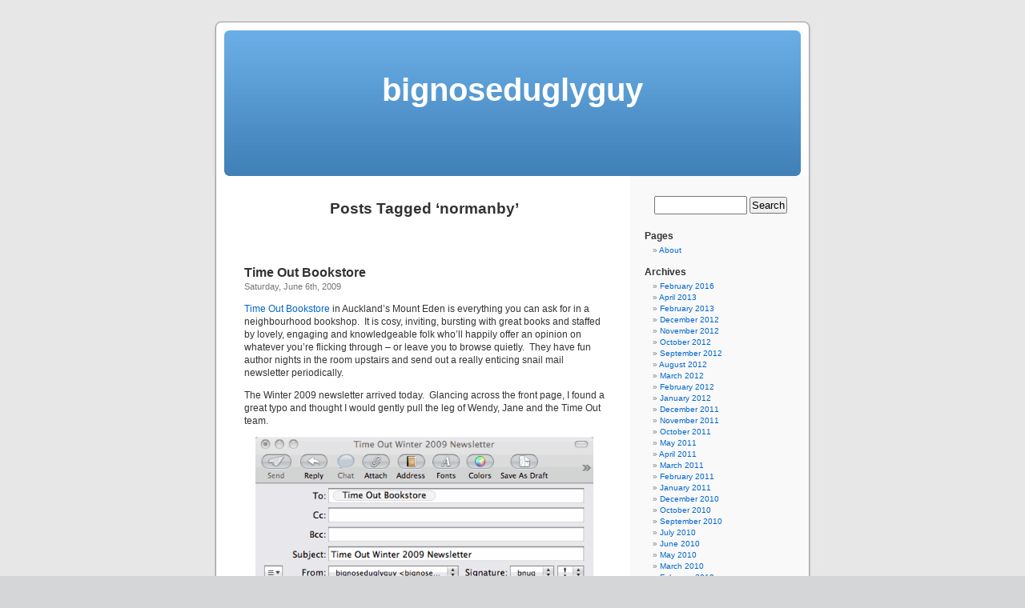

--- FILE ---
content_type: text/html; charset=UTF-8
request_url: https://bignoseduglyguy.com/?tag=normanby
body_size: 28529
content:
<!DOCTYPE html PUBLIC "-//W3C//DTD XHTML 1.0 Transitional//EN" "http://www.w3.org/TR/xhtml1/DTD/xhtml1-transitional.dtd">
<html xmlns="http://www.w3.org/1999/xhtml" lang="en-NZ">

<head profile="http://gmpg.org/xfn/11">
<meta http-equiv="Content-Type" content="text/html; charset=UTF-8" />

<title>normanby &laquo;  bignoseduglyguy</title>

<link rel="stylesheet" href="https://bignoseduglyguy.com/wp-content/themes/default/style.css" type="text/css" media="screen" />
<link rel="pingback" href="https://bignoseduglyguy.com/xmlrpc.php" />

<style type="text/css" media="screen">

	#page { background: url("https://bignoseduglyguy.com/wp-content/themes/default/images/kubrickbg-ltr.jpg") repeat-y top; border: none; }

</style>

 

<script type="text/javascript">
/* <![CDATA[ */
window.JetpackScriptData = {"site":{"icon":"","title":"bignoseduglyguy","host":"unknown","is_wpcom_platform":false}};
/* ]]> */
</script>
<meta name='robots' content='max-image-preview:large' />
	<style>img:is([sizes="auto" i], [sizes^="auto," i]) { contain-intrinsic-size: 3000px 1500px }</style>
	<link rel="alternate" type="application/rss+xml" title="bignoseduglyguy &raquo; Feed" href="https://bignoseduglyguy.com/?feed=rss2" />
<link rel="alternate" type="application/rss+xml" title="bignoseduglyguy &raquo; Comments Feed" href="https://bignoseduglyguy.com/?feed=comments-rss2" />
<link rel="alternate" type="application/rss+xml" title="bignoseduglyguy &raquo; normanby Tag Feed" href="https://bignoseduglyguy.com/?feed=rss2&#038;tag=normanby" />
<script type="text/javascript">
/* <![CDATA[ */
window._wpemojiSettings = {"baseUrl":"https:\/\/s.w.org\/images\/core\/emoji\/15.0.3\/72x72\/","ext":".png","svgUrl":"https:\/\/s.w.org\/images\/core\/emoji\/15.0.3\/svg\/","svgExt":".svg","source":{"concatemoji":"https:\/\/bignoseduglyguy.com\/wp-includes\/js\/wp-emoji-release.min.js?ver=6.7.4"}};
/*! This file is auto-generated */
!function(i,n){var o,s,e;function c(e){try{var t={supportTests:e,timestamp:(new Date).valueOf()};sessionStorage.setItem(o,JSON.stringify(t))}catch(e){}}function p(e,t,n){e.clearRect(0,0,e.canvas.width,e.canvas.height),e.fillText(t,0,0);var t=new Uint32Array(e.getImageData(0,0,e.canvas.width,e.canvas.height).data),r=(e.clearRect(0,0,e.canvas.width,e.canvas.height),e.fillText(n,0,0),new Uint32Array(e.getImageData(0,0,e.canvas.width,e.canvas.height).data));return t.every(function(e,t){return e===r[t]})}function u(e,t,n){switch(t){case"flag":return n(e,"\ud83c\udff3\ufe0f\u200d\u26a7\ufe0f","\ud83c\udff3\ufe0f\u200b\u26a7\ufe0f")?!1:!n(e,"\ud83c\uddfa\ud83c\uddf3","\ud83c\uddfa\u200b\ud83c\uddf3")&&!n(e,"\ud83c\udff4\udb40\udc67\udb40\udc62\udb40\udc65\udb40\udc6e\udb40\udc67\udb40\udc7f","\ud83c\udff4\u200b\udb40\udc67\u200b\udb40\udc62\u200b\udb40\udc65\u200b\udb40\udc6e\u200b\udb40\udc67\u200b\udb40\udc7f");case"emoji":return!n(e,"\ud83d\udc26\u200d\u2b1b","\ud83d\udc26\u200b\u2b1b")}return!1}function f(e,t,n){var r="undefined"!=typeof WorkerGlobalScope&&self instanceof WorkerGlobalScope?new OffscreenCanvas(300,150):i.createElement("canvas"),a=r.getContext("2d",{willReadFrequently:!0}),o=(a.textBaseline="top",a.font="600 32px Arial",{});return e.forEach(function(e){o[e]=t(a,e,n)}),o}function t(e){var t=i.createElement("script");t.src=e,t.defer=!0,i.head.appendChild(t)}"undefined"!=typeof Promise&&(o="wpEmojiSettingsSupports",s=["flag","emoji"],n.supports={everything:!0,everythingExceptFlag:!0},e=new Promise(function(e){i.addEventListener("DOMContentLoaded",e,{once:!0})}),new Promise(function(t){var n=function(){try{var e=JSON.parse(sessionStorage.getItem(o));if("object"==typeof e&&"number"==typeof e.timestamp&&(new Date).valueOf()<e.timestamp+604800&&"object"==typeof e.supportTests)return e.supportTests}catch(e){}return null}();if(!n){if("undefined"!=typeof Worker&&"undefined"!=typeof OffscreenCanvas&&"undefined"!=typeof URL&&URL.createObjectURL&&"undefined"!=typeof Blob)try{var e="postMessage("+f.toString()+"("+[JSON.stringify(s),u.toString(),p.toString()].join(",")+"));",r=new Blob([e],{type:"text/javascript"}),a=new Worker(URL.createObjectURL(r),{name:"wpTestEmojiSupports"});return void(a.onmessage=function(e){c(n=e.data),a.terminate(),t(n)})}catch(e){}c(n=f(s,u,p))}t(n)}).then(function(e){for(var t in e)n.supports[t]=e[t],n.supports.everything=n.supports.everything&&n.supports[t],"flag"!==t&&(n.supports.everythingExceptFlag=n.supports.everythingExceptFlag&&n.supports[t]);n.supports.everythingExceptFlag=n.supports.everythingExceptFlag&&!n.supports.flag,n.DOMReady=!1,n.readyCallback=function(){n.DOMReady=!0}}).then(function(){return e}).then(function(){var e;n.supports.everything||(n.readyCallback(),(e=n.source||{}).concatemoji?t(e.concatemoji):e.wpemoji&&e.twemoji&&(t(e.twemoji),t(e.wpemoji)))}))}((window,document),window._wpemojiSettings);
/* ]]> */
</script>
<style id='wp-emoji-styles-inline-css' type='text/css'>

	img.wp-smiley, img.emoji {
		display: inline !important;
		border: none !important;
		box-shadow: none !important;
		height: 1em !important;
		width: 1em !important;
		margin: 0 0.07em !important;
		vertical-align: -0.1em !important;
		background: none !important;
		padding: 0 !important;
	}
</style>
<link rel='stylesheet' id='wp-block-library-css' href='https://bignoseduglyguy.com/wp-includes/css/dist/block-library/style.min.css?ver=6.7.4' type='text/css' media='all' />
<style id='classic-theme-styles-inline-css' type='text/css'>
/*! This file is auto-generated */
.wp-block-button__link{color:#fff;background-color:#32373c;border-radius:9999px;box-shadow:none;text-decoration:none;padding:calc(.667em + 2px) calc(1.333em + 2px);font-size:1.125em}.wp-block-file__button{background:#32373c;color:#fff;text-decoration:none}
</style>
<style id='global-styles-inline-css' type='text/css'>
:root{--wp--preset--aspect-ratio--square: 1;--wp--preset--aspect-ratio--4-3: 4/3;--wp--preset--aspect-ratio--3-4: 3/4;--wp--preset--aspect-ratio--3-2: 3/2;--wp--preset--aspect-ratio--2-3: 2/3;--wp--preset--aspect-ratio--16-9: 16/9;--wp--preset--aspect-ratio--9-16: 9/16;--wp--preset--color--black: #000000;--wp--preset--color--cyan-bluish-gray: #abb8c3;--wp--preset--color--white: #ffffff;--wp--preset--color--pale-pink: #f78da7;--wp--preset--color--vivid-red: #cf2e2e;--wp--preset--color--luminous-vivid-orange: #ff6900;--wp--preset--color--luminous-vivid-amber: #fcb900;--wp--preset--color--light-green-cyan: #7bdcb5;--wp--preset--color--vivid-green-cyan: #00d084;--wp--preset--color--pale-cyan-blue: #8ed1fc;--wp--preset--color--vivid-cyan-blue: #0693e3;--wp--preset--color--vivid-purple: #9b51e0;--wp--preset--gradient--vivid-cyan-blue-to-vivid-purple: linear-gradient(135deg,rgba(6,147,227,1) 0%,rgb(155,81,224) 100%);--wp--preset--gradient--light-green-cyan-to-vivid-green-cyan: linear-gradient(135deg,rgb(122,220,180) 0%,rgb(0,208,130) 100%);--wp--preset--gradient--luminous-vivid-amber-to-luminous-vivid-orange: linear-gradient(135deg,rgba(252,185,0,1) 0%,rgba(255,105,0,1) 100%);--wp--preset--gradient--luminous-vivid-orange-to-vivid-red: linear-gradient(135deg,rgba(255,105,0,1) 0%,rgb(207,46,46) 100%);--wp--preset--gradient--very-light-gray-to-cyan-bluish-gray: linear-gradient(135deg,rgb(238,238,238) 0%,rgb(169,184,195) 100%);--wp--preset--gradient--cool-to-warm-spectrum: linear-gradient(135deg,rgb(74,234,220) 0%,rgb(151,120,209) 20%,rgb(207,42,186) 40%,rgb(238,44,130) 60%,rgb(251,105,98) 80%,rgb(254,248,76) 100%);--wp--preset--gradient--blush-light-purple: linear-gradient(135deg,rgb(255,206,236) 0%,rgb(152,150,240) 100%);--wp--preset--gradient--blush-bordeaux: linear-gradient(135deg,rgb(254,205,165) 0%,rgb(254,45,45) 50%,rgb(107,0,62) 100%);--wp--preset--gradient--luminous-dusk: linear-gradient(135deg,rgb(255,203,112) 0%,rgb(199,81,192) 50%,rgb(65,88,208) 100%);--wp--preset--gradient--pale-ocean: linear-gradient(135deg,rgb(255,245,203) 0%,rgb(182,227,212) 50%,rgb(51,167,181) 100%);--wp--preset--gradient--electric-grass: linear-gradient(135deg,rgb(202,248,128) 0%,rgb(113,206,126) 100%);--wp--preset--gradient--midnight: linear-gradient(135deg,rgb(2,3,129) 0%,rgb(40,116,252) 100%);--wp--preset--font-size--small: 13px;--wp--preset--font-size--medium: 20px;--wp--preset--font-size--large: 36px;--wp--preset--font-size--x-large: 42px;--wp--preset--spacing--20: 0.44rem;--wp--preset--spacing--30: 0.67rem;--wp--preset--spacing--40: 1rem;--wp--preset--spacing--50: 1.5rem;--wp--preset--spacing--60: 2.25rem;--wp--preset--spacing--70: 3.38rem;--wp--preset--spacing--80: 5.06rem;--wp--preset--shadow--natural: 6px 6px 9px rgba(0, 0, 0, 0.2);--wp--preset--shadow--deep: 12px 12px 50px rgba(0, 0, 0, 0.4);--wp--preset--shadow--sharp: 6px 6px 0px rgba(0, 0, 0, 0.2);--wp--preset--shadow--outlined: 6px 6px 0px -3px rgba(255, 255, 255, 1), 6px 6px rgba(0, 0, 0, 1);--wp--preset--shadow--crisp: 6px 6px 0px rgba(0, 0, 0, 1);}:where(.is-layout-flex){gap: 0.5em;}:where(.is-layout-grid){gap: 0.5em;}body .is-layout-flex{display: flex;}.is-layout-flex{flex-wrap: wrap;align-items: center;}.is-layout-flex > :is(*, div){margin: 0;}body .is-layout-grid{display: grid;}.is-layout-grid > :is(*, div){margin: 0;}:where(.wp-block-columns.is-layout-flex){gap: 2em;}:where(.wp-block-columns.is-layout-grid){gap: 2em;}:where(.wp-block-post-template.is-layout-flex){gap: 1.25em;}:where(.wp-block-post-template.is-layout-grid){gap: 1.25em;}.has-black-color{color: var(--wp--preset--color--black) !important;}.has-cyan-bluish-gray-color{color: var(--wp--preset--color--cyan-bluish-gray) !important;}.has-white-color{color: var(--wp--preset--color--white) !important;}.has-pale-pink-color{color: var(--wp--preset--color--pale-pink) !important;}.has-vivid-red-color{color: var(--wp--preset--color--vivid-red) !important;}.has-luminous-vivid-orange-color{color: var(--wp--preset--color--luminous-vivid-orange) !important;}.has-luminous-vivid-amber-color{color: var(--wp--preset--color--luminous-vivid-amber) !important;}.has-light-green-cyan-color{color: var(--wp--preset--color--light-green-cyan) !important;}.has-vivid-green-cyan-color{color: var(--wp--preset--color--vivid-green-cyan) !important;}.has-pale-cyan-blue-color{color: var(--wp--preset--color--pale-cyan-blue) !important;}.has-vivid-cyan-blue-color{color: var(--wp--preset--color--vivid-cyan-blue) !important;}.has-vivid-purple-color{color: var(--wp--preset--color--vivid-purple) !important;}.has-black-background-color{background-color: var(--wp--preset--color--black) !important;}.has-cyan-bluish-gray-background-color{background-color: var(--wp--preset--color--cyan-bluish-gray) !important;}.has-white-background-color{background-color: var(--wp--preset--color--white) !important;}.has-pale-pink-background-color{background-color: var(--wp--preset--color--pale-pink) !important;}.has-vivid-red-background-color{background-color: var(--wp--preset--color--vivid-red) !important;}.has-luminous-vivid-orange-background-color{background-color: var(--wp--preset--color--luminous-vivid-orange) !important;}.has-luminous-vivid-amber-background-color{background-color: var(--wp--preset--color--luminous-vivid-amber) !important;}.has-light-green-cyan-background-color{background-color: var(--wp--preset--color--light-green-cyan) !important;}.has-vivid-green-cyan-background-color{background-color: var(--wp--preset--color--vivid-green-cyan) !important;}.has-pale-cyan-blue-background-color{background-color: var(--wp--preset--color--pale-cyan-blue) !important;}.has-vivid-cyan-blue-background-color{background-color: var(--wp--preset--color--vivid-cyan-blue) !important;}.has-vivid-purple-background-color{background-color: var(--wp--preset--color--vivid-purple) !important;}.has-black-border-color{border-color: var(--wp--preset--color--black) !important;}.has-cyan-bluish-gray-border-color{border-color: var(--wp--preset--color--cyan-bluish-gray) !important;}.has-white-border-color{border-color: var(--wp--preset--color--white) !important;}.has-pale-pink-border-color{border-color: var(--wp--preset--color--pale-pink) !important;}.has-vivid-red-border-color{border-color: var(--wp--preset--color--vivid-red) !important;}.has-luminous-vivid-orange-border-color{border-color: var(--wp--preset--color--luminous-vivid-orange) !important;}.has-luminous-vivid-amber-border-color{border-color: var(--wp--preset--color--luminous-vivid-amber) !important;}.has-light-green-cyan-border-color{border-color: var(--wp--preset--color--light-green-cyan) !important;}.has-vivid-green-cyan-border-color{border-color: var(--wp--preset--color--vivid-green-cyan) !important;}.has-pale-cyan-blue-border-color{border-color: var(--wp--preset--color--pale-cyan-blue) !important;}.has-vivid-cyan-blue-border-color{border-color: var(--wp--preset--color--vivid-cyan-blue) !important;}.has-vivid-purple-border-color{border-color: var(--wp--preset--color--vivid-purple) !important;}.has-vivid-cyan-blue-to-vivid-purple-gradient-background{background: var(--wp--preset--gradient--vivid-cyan-blue-to-vivid-purple) !important;}.has-light-green-cyan-to-vivid-green-cyan-gradient-background{background: var(--wp--preset--gradient--light-green-cyan-to-vivid-green-cyan) !important;}.has-luminous-vivid-amber-to-luminous-vivid-orange-gradient-background{background: var(--wp--preset--gradient--luminous-vivid-amber-to-luminous-vivid-orange) !important;}.has-luminous-vivid-orange-to-vivid-red-gradient-background{background: var(--wp--preset--gradient--luminous-vivid-orange-to-vivid-red) !important;}.has-very-light-gray-to-cyan-bluish-gray-gradient-background{background: var(--wp--preset--gradient--very-light-gray-to-cyan-bluish-gray) !important;}.has-cool-to-warm-spectrum-gradient-background{background: var(--wp--preset--gradient--cool-to-warm-spectrum) !important;}.has-blush-light-purple-gradient-background{background: var(--wp--preset--gradient--blush-light-purple) !important;}.has-blush-bordeaux-gradient-background{background: var(--wp--preset--gradient--blush-bordeaux) !important;}.has-luminous-dusk-gradient-background{background: var(--wp--preset--gradient--luminous-dusk) !important;}.has-pale-ocean-gradient-background{background: var(--wp--preset--gradient--pale-ocean) !important;}.has-electric-grass-gradient-background{background: var(--wp--preset--gradient--electric-grass) !important;}.has-midnight-gradient-background{background: var(--wp--preset--gradient--midnight) !important;}.has-small-font-size{font-size: var(--wp--preset--font-size--small) !important;}.has-medium-font-size{font-size: var(--wp--preset--font-size--medium) !important;}.has-large-font-size{font-size: var(--wp--preset--font-size--large) !important;}.has-x-large-font-size{font-size: var(--wp--preset--font-size--x-large) !important;}
:where(.wp-block-post-template.is-layout-flex){gap: 1.25em;}:where(.wp-block-post-template.is-layout-grid){gap: 1.25em;}
:where(.wp-block-columns.is-layout-flex){gap: 2em;}:where(.wp-block-columns.is-layout-grid){gap: 2em;}
:root :where(.wp-block-pullquote){font-size: 1.5em;line-height: 1.6;}
</style>
<link rel="https://api.w.org/" href="https://bignoseduglyguy.com/index.php?rest_route=/" /><link rel="alternate" title="JSON" type="application/json" href="https://bignoseduglyguy.com/index.php?rest_route=/wp/v2/tags/163" /><link rel="EditURI" type="application/rsd+xml" title="RSD" href="https://bignoseduglyguy.com/xmlrpc.php?rsd" />
<meta name="generator" content="WordPress 6.7.4" />
<script type="text/javascript">
	window._se_plugin_version = '8.1.9';
</script>

<!-- Jetpack Open Graph Tags -->
<meta property="og:type" content="website" />
<meta property="og:title" content="normanby &#8211; bignoseduglyguy" />
<meta property="og:url" content="https://bignoseduglyguy.com/?tag=normanby" />
<meta property="og:site_name" content="bignoseduglyguy" />
<meta property="og:image" content="https://s0.wp.com/i/blank.jpg" />
<meta property="og:image:alt" content="" />

<!-- End Jetpack Open Graph Tags -->
</head>
<body data-rsssl=1 class="archive tag tag-normanby tag-163">
<div id="page">


<div id="header" role="banner">
	<div id="headerimg">
		<h1><a href="https://bignoseduglyguy.com/">bignoseduglyguy</a></h1>
		<div class="description"></div>
	</div>
</div>
<hr />

	<div id="content" class="narrowcolumn" role="main">

		
 	   	  		<h2 class="pagetitle">Posts Tagged &#8216;normanby&#8217;</h2>
 	  

		<div class="navigation">
			<div class="alignleft"></div>
			<div class="alignright"></div>
		</div>

				<div class="post-216892630 post type-post status-publish format-standard hentry category-books category-online tag-books tag-bookstore tag-d-day tag-mount-eden tag-normanby tag-normanby-road tag-out tag-taranaki tag-time">
				<h3 id="post-216892630"><a href="https://bignoseduglyguy.com/?p=216892630" rel="bookmark" title="Permanent Link to Time Out Bookstore">Time Out Bookstore</a></h3>
				<small>Saturday, June 6th, 2009</small>

				<div class="entry">
					<p style="text-align:left;"><a href="http://www.timeout.co.nz/" target="_blank">Time Out Bookstore</a> in Auckland&#8217;s Mount Eden is everything you can ask for in a neighbourhood bookshop.  It is cosy, inviting, bursting with great books and staffed by lovely, engaging and knowledgeable folk who&#8217;ll happily offer an opinion on whatever you&#8217;re flicking through &#8211; or leave you to browse quietly.  They have fun author nights in the room upstairs and send out a really enticing snail mail newsletter periodically.</p>
<p style="text-align:left;">The Winter 2009 newsletter arrived today.  Glancing across the front page, I found a great typo and thought I would gently pull the leg of Wendy, Jane and the Time Out team.</p>
<p style="text-align:left;"><a href="http://www.timeout.co.nz/"><img fetchpriority="high" decoding="async" class="aligncenter size-full wp-image-77" src="https://foundbyyou.files.wordpress.com/2009/06/timeoutemail.gif" alt="" width="422" height="669" /></a></p>
<p style="text-align:left;">For the Northern hemisphere folk scratching their heads, <a href="http://maps.google.co.nz/maps?f=q&amp;source=s_q&amp;hl=en&amp;geocode=&amp;q=normanby+road,+auckland&amp;sll=-37.383774,175.67569&amp;sspn=0.007434,0.016522&amp;gl=nz&amp;g=normanby+road&amp;ie=UTF8&amp;ll=-36.869459,174.764328&amp;spn=0.014849,0.016415&amp;z=16&amp;iwloc=A" target="_blank">Normanby Road</a> is a road with a few trendy eateries not far from the store and <a href="http://maps.google.co.nz/maps?hl=en&amp;client=firefox-a&amp;q=normanby&amp;ie=UTF8&amp;split=0&amp;gl=nz&amp;ei=yPQpSpibMILSjAeEtcCuBg&amp;z=12&amp;iwloc=A" target="_blank">Normanby</a> is a small township just north of Hawera.</p>
				</div>

				<p class="postmetadata">Tags:<a href="https://bignoseduglyguy.com/?tag=books" rel="tag">Books</a>, <a href="https://bignoseduglyguy.com/?tag=bookstore" rel="tag">bookstore</a>, <a href="https://bignoseduglyguy.com/?tag=d-day" rel="tag">d-day</a>, <a href="https://bignoseduglyguy.com/?tag=mount-eden" rel="tag">mount eden</a>, <a href="https://bignoseduglyguy.com/?tag=normanby" rel="tag">normanby</a>, <a href="https://bignoseduglyguy.com/?tag=normanby-road" rel="tag">normanby road</a>, <a href="https://bignoseduglyguy.com/?tag=out" rel="tag">out</a>, <a href="https://bignoseduglyguy.com/?tag=taranaki" rel="tag">taranaki</a>, <a href="https://bignoseduglyguy.com/?tag=time" rel="tag">time</a><br /> Posted in <a href="https://bignoseduglyguy.com/?cat=18" rel="category">Books</a>, <a href="https://bignoseduglyguy.com/?cat=442" rel="category">Online</a> |   <a href="https://bignoseduglyguy.com/?p=216892630#respond">No Comments &#187;</a></p>

			</div>

		
		<div class="navigation">
			<div class="alignleft"></div>
			<div class="alignright"></div>
		</div>
		</div>

	<div id="sidebar" role="complementary">
		<ul>
						<li>
				<form role="search" method="get" id="searchform" class="searchform" action="https://bignoseduglyguy.com/">
				<div>
					<label class="screen-reader-text" for="s">Search for:</label>
					<input type="text" value="" name="s" id="s" />
					<input type="submit" id="searchsubmit" value="Search" />
				</div>
			</form>			</li>

			<!-- Author information is disabled per default. Uncomment and fill in your details if you want to use it.
			<li><h2>Author</h2>
			<p>A little something about you, the author. Nothing lengthy, just an overview.</p>
			</li>
			-->

					</ul>
		<ul role="navigation">
			<li class="pagenav"><h2>Pages</h2><ul><li class="page_item page-item-2"><a href="https://bignoseduglyguy.com/?page_id=2">About</a></li>
</ul></li>
			<li><h2>Archives</h2>
				<ul>
					<li><a href='https://bignoseduglyguy.com/?m=201602'>February 2016</a></li>
	<li><a href='https://bignoseduglyguy.com/?m=201304'>April 2013</a></li>
	<li><a href='https://bignoseduglyguy.com/?m=201302'>February 2013</a></li>
	<li><a href='https://bignoseduglyguy.com/?m=201212'>December 2012</a></li>
	<li><a href='https://bignoseduglyguy.com/?m=201211'>November 2012</a></li>
	<li><a href='https://bignoseduglyguy.com/?m=201210'>October 2012</a></li>
	<li><a href='https://bignoseduglyguy.com/?m=201209'>September 2012</a></li>
	<li><a href='https://bignoseduglyguy.com/?m=201208'>August 2012</a></li>
	<li><a href='https://bignoseduglyguy.com/?m=201203'>March 2012</a></li>
	<li><a href='https://bignoseduglyguy.com/?m=201202'>February 2012</a></li>
	<li><a href='https://bignoseduglyguy.com/?m=201201'>January 2012</a></li>
	<li><a href='https://bignoseduglyguy.com/?m=201112'>December 2011</a></li>
	<li><a href='https://bignoseduglyguy.com/?m=201111'>November 2011</a></li>
	<li><a href='https://bignoseduglyguy.com/?m=201110'>October 2011</a></li>
	<li><a href='https://bignoseduglyguy.com/?m=201105'>May 2011</a></li>
	<li><a href='https://bignoseduglyguy.com/?m=201104'>April 2011</a></li>
	<li><a href='https://bignoseduglyguy.com/?m=201103'>March 2011</a></li>
	<li><a href='https://bignoseduglyguy.com/?m=201102'>February 2011</a></li>
	<li><a href='https://bignoseduglyguy.com/?m=201101'>January 2011</a></li>
	<li><a href='https://bignoseduglyguy.com/?m=201012'>December 2010</a></li>
	<li><a href='https://bignoseduglyguy.com/?m=201010'>October 2010</a></li>
	<li><a href='https://bignoseduglyguy.com/?m=201009'>September 2010</a></li>
	<li><a href='https://bignoseduglyguy.com/?m=201007'>July 2010</a></li>
	<li><a href='https://bignoseduglyguy.com/?m=201006'>June 2010</a></li>
	<li><a href='https://bignoseduglyguy.com/?m=201005'>May 2010</a></li>
	<li><a href='https://bignoseduglyguy.com/?m=201003'>March 2010</a></li>
	<li><a href='https://bignoseduglyguy.com/?m=201002'>February 2010</a></li>
	<li><a href='https://bignoseduglyguy.com/?m=201001'>January 2010</a></li>
	<li><a href='https://bignoseduglyguy.com/?m=200911'>November 2009</a></li>
	<li><a href='https://bignoseduglyguy.com/?m=200910'>October 2009</a></li>
	<li><a href='https://bignoseduglyguy.com/?m=200909'>September 2009</a></li>
	<li><a href='https://bignoseduglyguy.com/?m=200908'>August 2009</a></li>
	<li><a href='https://bignoseduglyguy.com/?m=200907'>July 2009</a></li>
	<li><a href='https://bignoseduglyguy.com/?m=200906'>June 2009</a></li>
	<li><a href='https://bignoseduglyguy.com/?m=200905'>May 2009</a></li>
	<li><a href='https://bignoseduglyguy.com/?m=200801'>January 2008</a></li>
	<li><a href='https://bignoseduglyguy.com/?m=200710'>October 2007</a></li>
	<li><a href='https://bignoseduglyguy.com/?m=200707'>July 2007</a></li>
	<li><a href='https://bignoseduglyguy.com/?m=200705'>May 2007</a></li>
	<li><a href='https://bignoseduglyguy.com/?m=200704'>April 2007</a></li>
	<li><a href='https://bignoseduglyguy.com/?m=200702'>February 2007</a></li>
	<li><a href='https://bignoseduglyguy.com/?m=200701'>January 2007</a></li>
	<li><a href='https://bignoseduglyguy.com/?m=200612'>December 2006</a></li>
	<li><a href='https://bignoseduglyguy.com/?m=200611'>November 2006</a></li>
	<li><a href='https://bignoseduglyguy.com/?m=200610'>October 2006</a></li>
	<li><a href='https://bignoseduglyguy.com/?m=200609'>September 2006</a></li>
	<li><a href='https://bignoseduglyguy.com/?m=200608'>August 2006</a></li>
	<li><a href='https://bignoseduglyguy.com/?m=200607'>July 2006</a></li>
	<li><a href='https://bignoseduglyguy.com/?m=200606'>June 2006</a></li>
	<li><a href='https://bignoseduglyguy.com/?m=200605'>May 2006</a></li>
	<li><a href='https://bignoseduglyguy.com/?m=200604'>April 2006</a></li>
	<li><a href='https://bignoseduglyguy.com/?m=200603'>March 2006</a></li>
	<li><a href='https://bignoseduglyguy.com/?m=200602'>February 2006</a></li>
	<li><a href='https://bignoseduglyguy.com/?m=200601'>January 2006</a></li>
	<li><a href='https://bignoseduglyguy.com/?m=200512'>December 2005</a></li>
	<li><a href='https://bignoseduglyguy.com/?m=200511'>November 2005</a></li>
	<li><a href='https://bignoseduglyguy.com/?m=200510'>October 2005</a></li>
	<li><a href='https://bignoseduglyguy.com/?m=200509'>September 2005</a></li>
	<li><a href='https://bignoseduglyguy.com/?m=200508'>August 2005</a></li>
	<li><a href='https://bignoseduglyguy.com/?m=200507'>July 2005</a></li>
	<li><a href='https://bignoseduglyguy.com/?m=200506'>June 2005</a></li>
	<li><a href='https://bignoseduglyguy.com/?m=200505'>May 2005</a></li>
	<li><a href='https://bignoseduglyguy.com/?m=200504'>April 2005</a></li>
	<li><a href='https://bignoseduglyguy.com/?m=200503'>March 2005</a></li>
	<li><a href='https://bignoseduglyguy.com/?m=200502'>February 2005</a></li>
	<li><a href='https://bignoseduglyguy.com/?m=200501'>January 2005</a></li>
	<li><a href='https://bignoseduglyguy.com/?m=200412'>December 2004</a></li>
	<li><a href='https://bignoseduglyguy.com/?m=200411'>November 2004</a></li>
	<li><a href='https://bignoseduglyguy.com/?m=200410'>October 2004</a></li>
	<li><a href='https://bignoseduglyguy.com/?m=200409'>September 2004</a></li>
	<li><a href='https://bignoseduglyguy.com/?m=200408'>August 2004</a></li>
	<li><a href='https://bignoseduglyguy.com/?m=200407'>July 2004</a></li>
	<li><a href='https://bignoseduglyguy.com/?m=200406'>June 2004</a></li>
	<li><a href='https://bignoseduglyguy.com/?m=200405'>May 2004</a></li>
	<li><a href='https://bignoseduglyguy.com/?m=202601' aria-current="page"> 0</a></li>
				</ul>
			</li>

			<li class="categories"><h2>Categories</h2><ul>	<li class="cat-item cat-item-12"><a href="https://bignoseduglyguy.com/?cat=12">Blogging</a> (41)
</li>
	<li class="cat-item cat-item-18"><a href="https://bignoseduglyguy.com/?cat=18">Books</a> (15)
</li>
	<li class="cat-item cat-item-258"><a href="https://bignoseduglyguy.com/?cat=258">Emigrating</a> (35)
</li>
	<li class="cat-item cat-item-15"><a href="https://bignoseduglyguy.com/?cat=15">Faith</a> (76)
</li>
	<li class="cat-item cat-item-259"><a href="https://bignoseduglyguy.com/?cat=259">Family &amp; Friends</a> (78)
</li>
	<li class="cat-item cat-item-672"><a href="https://bignoseduglyguy.com/?cat=672">Farm</a> (22)
</li>
	<li class="cat-item cat-item-22"><a href="https://bignoseduglyguy.com/?cat=22">Film &amp; Video</a> (20)
</li>
	<li class="cat-item cat-item-3"><a href="https://bignoseduglyguy.com/?cat=3">Food</a> (18)
</li>
	<li class="cat-item cat-item-6"><a href="https://bignoseduglyguy.com/?cat=6">Humour</a> (20)
</li>
	<li class="cat-item cat-item-29"><a href="https://bignoseduglyguy.com/?cat=29">Images</a> (70)
</li>
	<li class="cat-item cat-item-25"><a href="https://bignoseduglyguy.com/?cat=25">Life</a> (97)
</li>
	<li class="cat-item cat-item-10"><a href="https://bignoseduglyguy.com/?cat=10">Music</a> (14)
</li>
	<li class="cat-item cat-item-442"><a href="https://bignoseduglyguy.com/?cat=442">Online</a> (65)
</li>
	<li class="cat-item cat-item-441"><a href="https://bignoseduglyguy.com/?cat=441">Places</a> (65)
</li>
	<li class="cat-item cat-item-752"><a href="https://bignoseduglyguy.com/?cat=752">podcast</a> (1)
</li>
	<li class="cat-item cat-item-264"><a href="https://bignoseduglyguy.com/?cat=264">Ponderings</a> (96)
</li>
	<li class="cat-item cat-item-1"><a href="https://bignoseduglyguy.com/?cat=1">Uncategorized</a> (308)
</li>
	<li class="cat-item cat-item-37"><a href="https://bignoseduglyguy.com/?cat=37">Work</a> (10)
</li>
</ul></li>		</ul>
		<ul>
			
					</ul>
	</div>



<hr />
<div id="footer" role="contentinfo">
<!-- If you'd like to support WordPress, having the "powered by" link somewhere on your blog is the best way; it's our only promotion or advertising. -->
	<p>
		bignoseduglyguy is proudly powered by <a href="http://wordpress.org/">WordPress</a>		<br /><a href="https://bignoseduglyguy.com/?feed=rss2">Entries (RSS)</a> and <a href="https://bignoseduglyguy.com/?feed=comments-rss2">Comments (RSS)</a>.		<!-- 49 queries. 0.184 seconds. -->
	</p>
</div>
</div>

<!-- Gorgeous design by Michael Heilemann - http://binarybonsai.com/kubrick/ -->

		</body>
</html>
